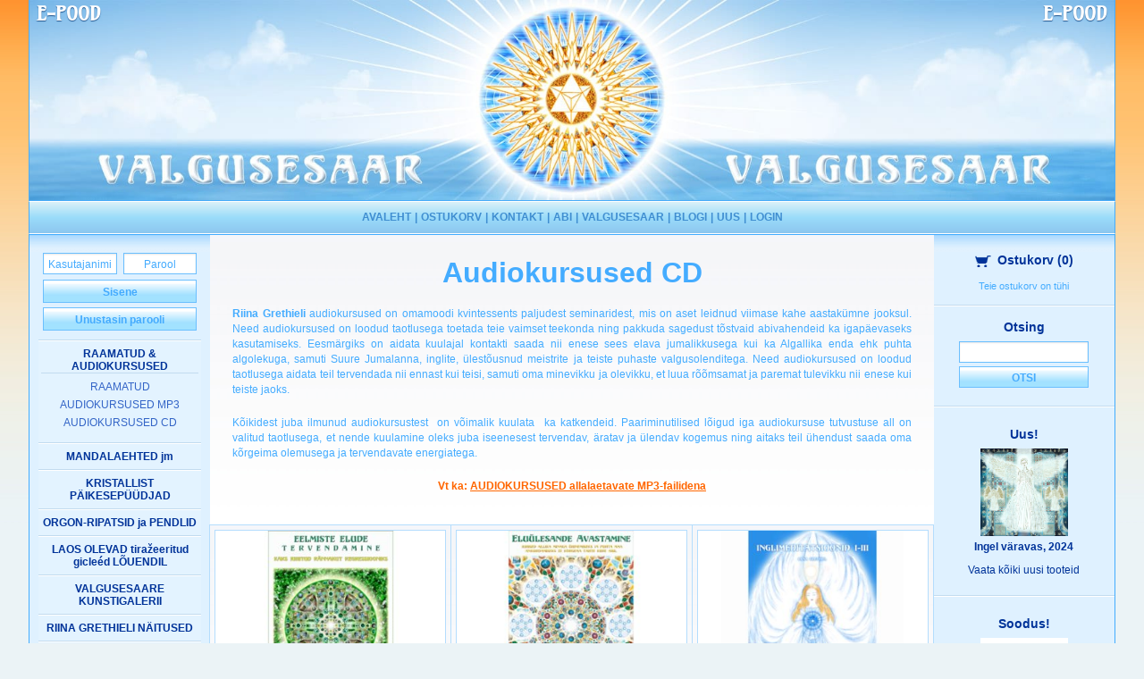

--- FILE ---
content_type: text/html; charset=UTF-8
request_url: https://www.valgusesaar.com/?id=24&prodID=3335
body_size: 6332
content:

<!DOCTYPE html>
<html class="no-js" lang="">
<head>
    <meta charset="utf-8">
    <meta http-equiv="X-UA-Compatible" content="IE=edge">
    <title>Valgusesaare e-pood</title>
    <meta name="description" content="">
    <meta name="viewport" content="width=device-width, initial-scale=1">
    <link rel="apple-touch-icon" href="/apple-touch-icon.png"><!-- Place favicon.ico in the root directory -->
    <link rel="stylesheet" href="/css/normalize.css" type="text/css">
    <link rel="stylesheet" href="/css/foundation.min.css" type="text/css">
    <link href="//fonts.googleapis.com/css?family=Amarante|Open+Sans:400italic,700italic,400,700" rel="stylesheet" type="text/css">
<link rel="stylesheet" href="/css/slick.css" type="text/css">
<link rel="stylesheet" href="/css/slick-theme.css" type="text/css">
    <link rel="stylesheet" href="/css/style.css?ver=2.2" type="text/css">
    <script src="/js/vendor/modernizr-2.8.3.min.js" type="text/javascript"></script>

    <style>
/*
.row {
border: 1px solid green;
}
.column {
border: 1px solid orange;
}
*/
</style>
    <script type="text/javascript" charset="UTF-8">
<!--
transport = new Array;
transport[7] = 0;
transport[9] = 0;
transport[2] = 0;
transport[10] = 0;
transport[8] = 0;
var msgAdd = "Lisame valitud toodet ostukorvi, palun oodake...";
var msgRemove = "Eemaldan valitud toodet ostukorvist, palun oodake...";
var msgDone = "Lisatud ostukorvi";
var msgError = "Tekkis viga, palun proovige hiljem uuesti. ";
var msgQuantity = "Valitud toodet on laos soovitust vähem. Ostukorvi lisatud maksimaalne võimalik kogus.";
-->
    </script>
    <script type="text/javascript" charset="UTF-8" src="https://www.valgusesaar.com/js.js?v=1"></script>
    <script type="text/javascript" charset="UTF-8" src="https://www.valgusesaar.com/jquery.js"></script>
    <script type="text/javascript" charset="UTF-8" src="https://www.valgusesaar.com/js/jquery-match-height-master/jquery.matchHeight.js"></script>
</head>

<body class="page-id-24 quest">
    <div id="header" class="est">
        <div class="header-image">
            <a href="/?id=26">
<h2 class="shoptitle pos-left">E-pood</h2>
<h2 class="shoptitle pos-right">E-pood</h2>
<h2 class="pagetitle pos-left">Valgusesaar</h2>
<h2 class="pagetitle pos-right">Valgusesaar</h2>
<h2 class="pagetitle mobile">Valgusesaare <span>e-pood</span></h2>
</a>
        </div>
        <nav class="top-bar" data-topbar role="navigation">
            <ul class="title-area">
                <li class="name">
                    <h2><a href="/?id=26">Valgusesaar</a></h2>
                   
                </li>
                <li class="toggle-topbar menu-icon"><a href="#"><span></span></a></li>

                


                <li class="reg-login"><a href="/?id=10" class="reg" style="display: none;">Registreeru</a><a href="/?id=109" class="login">Sisene</a></li>

            </ul>
            <section class="top-bar-section">
                <h3>Menüü</h3><!-- Right Nav Section -->
<ul class="right"><li><a href="./?id=26">AVALEHT</a></li><li><a href="./?id=7">OSTUKORV</a></li><li><a href="./?id=8">KONTAKT</a></li><li><a href="./?id=31">ABI</a></li><li><a href="./?id=34">VALGUSESAAR</a></li><li><a href="./?id=104">BLOGI</a></li><li><a href="./?id=79">UUS</a></li><li><a href="./?id=109">LOGIN</a></li></ul>
            </section>
        </nav>
    </div><!-- END #header -->







    <div id="container">







        <div class="row large-collapse">




            <!-- BEGIN column 1 -->
            <div class="column medium-3 medium-push-9 large-2 large-push-10 main-column" id="right">
<div class="side-cart">
<div class="mobile-search-and-cart">
    <a href="#" class="search">Otsing</a> | <a href="/?id=7" class="cart">Ostukorv (<span id="mobile-cart-count">0</span>)</a>
</div>
<div id="side-cart-inner"><p><a href="./?id=7"><img src="pix/cart-ico.png" width="25" height="13" alt="" />Ostukorv<span> (<span id="cart-count">0</span>)</span></a></p>
<div class="side-cart-more-space empty">
		<table width="100%" border="0" cellspacing="0" cellpadding="0" ><tr>
						<td colspan="2">Teie ostukorv on tühi</td>
					</tr></table></div></div><!-- END side-cart-inner --></div>

<div class="otsimine"><p>Otsing</p><form method="post" name="search" action="https://www.valgusesaar.com/?id=105"><input type="text" name="searchText" >
<button >Otsi</button></form></div>


<div class="mobile-products">
	<a href="#" class="mobile-products-link">
		Vaata tooteid <img src="/images/arrow-right-white.svg" alt="" />
		<span>Kristallid ja poolvääriskivid, ehted, käepaelad, raamatud, audiokursused, mandalad, kinkekaardid, kujud</span>
	</a>
</div>
<div class="new-and-sale">
<div class="row small-collapse medium-uncollapse">

<div class="column small-6 medium-12">
<div class="soodustabelparemal">
<div class="uustoode"><a href="./?id=79">Uus!</a></div>
<div class="soodustootepilt"><a href="./?id=24&amp;prodID=5830"><img src="https://www.valgusesaar.com/product_images/upenkq5g_md.jpg" width="98" height="98" alt="Ingel väravas, 2024" class="toode" /></a></div>
<h2 class="product-name"><a href="./?id=24&amp;prodID=5830">Ingel väravas, 2024</a></h2>
<h3><a href="./?id=24&amp;prodID=5830"><i>Riina Grethiel Leppoja</i></a></h3><div class="vaatakoiki"><a href="./?id=79">Vaata kõiki<span> uusi tooteid</span></a></div>
    </div><!-- END soodustabelparemal -->
</div><!-- END column -->
<div class="column small-6 medium-12">
<div class="soodustabelparemal">
<div class="soodustoode"><a href="./?id=86">Soodus!</a></div>
<div class="soodustootepilt"><a href="./?id=24&amp;prodID=385"><img src="https://www.valgusesaar.com/product_images/fx5fqxki_md.jpg" width="98" height="98" alt="Sodaliit (1tk)" class="toode" /></a></div>
<h2 class="product-name"><a href="./?id=24&amp;prodID=385">Sodaliit (1tk)</a></h2>
<h2 class="price">Hind:<br />ca 1,5 - 1,9 cm:<br /> <span class="vana">0.99 EUR </span>/<span class="red">0.64 EUR</span><br />ca 2 - 2,4 cm:<br /> <span class="vana">1.99 EUR </span>/<span class="red">1.29 EUR</span><br />ca 2,5 - 2,8 cm:<br /> <span class="vana">2.55 EUR </span>/<span class="red">1.66 EUR</span><br /></h2><div class="vaatakoiki"><a href="./?id=86">Vaata kõiki<span> soodushinnaga tooteid</span></a></div>
    </div><!-- END soodustabelparemal -->
</div><!-- END column -->


</div><!-- END row -->
</div><!-- END new-and-sale -->
<div class="facebook-page-box">
<div class="fb-page" data-href="https://www.facebook.com/Valgusesaar-130480990317275" data-small-header="false" data-adapt-container-width="true" data-hide-cover="false" data-show-facepile="true"><blockquote cite="https://www.facebook.com/Valgusesaar-130480990317275" class="fb-xfbml-parse-ignore"><a href="https://www.facebook.com/Valgusesaar-130480990317275">Cap&#039;n Valgusesaar</a></blockquote></div>
</div>
<div class="rightside-spacer"></div>
            </div>
            <!-- END column 1 -->



            <div class="column medium-3 medium-pull-3 large-2 large-pull-2 main-column" id="left">
<!--Left-->

<form method="post" name="loginForm" action="https://www.valgusesaar.com/" style="margin: 0;paddin: 0;">
<input type="hidden" name="id" value="24" />
<div class="userButtons">
	<div class="subButtons">
	<input style="margin-right: 5px;" name="clientLogin[User]" type="text" class="input" value="Kasutajanimi" onblur="if(this.value==''){this.value='Kasutajanimi';}" onfocus="if(this.value=='Kasutajanimi'){this.value='';}" />
	<input type="text" id="password_nahtav" style="text-align: center;" onfocus="this.style.display='none'; document.getElementById('password_peidus').style.display=''; document.getElementById('password_peidus').value=''; document.getElementById('password_peidus').focus()" value="Parool" class="input" name="clientLogin[Pwd_txt]" autocomplete="off"/>

<input type="password" id="password_peidus"style="text-align: center; display:none;"  onblur="if(this.value==''){this.style.display='none'; document.getElementById('password_nahtav').style.display='';}" value="" class="input" name="clientLogin[Pwd]" autocomplete="off"/>
	</div>
	<div class="clear"></div>
	<a href="#" onclick="document.forms['loginForm'].submit();">Sisene</a>
	<a href="./?id=29">Unustasin parooli</a>
	<input style="height: 0;width: 0;top: 0; right: 0;" type="submit" name="logi" value="Sisenen" />
</div>
</form><ul class="menu">
  <li><a href="./?id=24&amp;prodID=5779">RAAMATUD &amp; AUDIOKURSUSED</a><ul>
  <li><a href="./?id=24&amp;prodID=8">RAAMATUD</a></li>
  <li><a href="./?id=24&amp;prodID=2837">AUDIOKURSUSED MP3</a></li>
  <li><a href="./?id=24&amp;prodID=3335">AUDIOKURSUSED CD</a></li></ul></li>
  <li><a href="./?id=24&amp;prodID=5781">MANDALAEHTED jm</a></li>
  <li><a href="./?id=24&amp;prodID=3913">KRISTALLIST PÄIKESEPÜÜDJAD</a></li>
  <li><a href="./?id=24&amp;prodID=4428">ORGON-RIPATSID ja PENDLID</a></li>
  <li><a href="./?id=24&amp;prodID=5841">LAOS OLEVAD tiražeeritud gicleéd LÕUENDIL</a></li>
  <li><a href="./?id=24&amp;prodID=38">VALGUSESAARE KUNSTIGALERII</a></li>
  <li><a href="./?id=24&amp;prodID=5357">RIINA GRETHIELI NÄITUSED</a></li>
  <li><a href="./?id=24&amp;prodID=1181">KRISTALLIPUUD</a></li>
  <li><a href="./?id=24&amp;prodID=226">KUJUD, RITUAALKELLAD &amp; THANKAD</a></li>
  <li><a href="./?id=24&amp;prodID=2694">LIHVIMATA KRISTALLID</a></li>
  <li><a href="./?id=24&amp;prodID=5539">KRISTALLIST VÄEESEMED</a></li>
  <li><a href="./?id=24&amp;prodID=5783">KRISTALLID &amp; POOLVÄÄRISKIVID</a></li>
  <li><a href="./?id=24&amp;prodID=5790">ESOTEERIKATOOTED &amp; VÄEESEMED</a></li>
  <li><a href="./?id=24&amp;prodID=125">LIHVITUD KRISTALLID</a></li>
  <li><a href="./?id=24&amp;prodID=5458">MANDALATEGA FLIISPLEEDID</a></li>
  <li><a href="./?id=24&amp;prodID=1007">KINKEKAARDID</a></li>
  <li><a href="./?id=24&amp;prodID=502">Annetused Valgusesaarele</a></li>
</ul>
<!--EndLeft-->


</div><!-- END column 2 -->


            <div class="column medium-6 medium-pull-3 large-8 large-pull-2 main-column">
<!-- column 3 -->
                <div id="center">

<div class="laiTekst"><p align="center"><strong><font size="4">Audiokursused CD</font></strong></p><p align="justify"><b>Riina Grethieli</b> audiokursused on omamoodi kvintessents paljudest seminaridest, mis on aset leidnud viimase kahe aastakümne jooksul. Need audiokursused on loodud taotlusega toetada teie vaimset teekonda ning pakkuda sagedust tõstvaid abivahendeid ka igapäevaseks kasutamiseks. Eesmärgiks on aidata kuulajal kontakti saada nii enese sees elava jumalikkusega kui ka Algallika enda ehk puhta algolekuga, samuti Suure Jumalanna, inglite, ülestõusnud meistrite ja teiste puhaste valgusolenditega. Need audiokursused on loodud taotlusega aidata teil tervendada nii ennast kui teisi, samuti oma minevikku ja olevikku, et luua rõõmsamat ja paremat tulevikku nii enese kui teiste jaoks.</p><p align="justify">Kõikidest juba ilmunud audiokursustest&nbsp; on võimalik kuulata&nbsp; ka katkendeid. Paariminutilised lõigud iga audiokursuse tutvustuse all on valitud taotlusega, et nende kuulamine oleks juba iseenesest tervendav, äratav ja ülendav kogemus ning aitaks teil ühendust saada oma kõrgeima olemusega ja tervendavate energiatega.</p><p align="center"><font color="#ff6600"><strong>Vt ka:</strong> <a href="http://www.valgusesaar.com/?id=24&amp;prodID=2837"><font color="#ff6600"><strong>AUDIOKURSUSED allalaetavate MP3-failidena</strong></font></a></font></p></div><div class="sub-pic-wrapper"> <div class="row categories"></div></div>
				<form method="post" name="editCart" action="https://www.valgusesaar.com/">
				<input type="hidden" name="id" value="24" />
				<input type="hidden" name="prodID" value="3335" />
				<div class="row products" data-equalizer><div class="column medium-6 large-4 end">
		<div class="product" data-custom-equalizer>
			
			<a href="./?id=24&prodID=1808" class="product-image"><img src="https://www.valgusesaar.com/product_images/u2z84nj7_md.jpg"  alt="Eelmiste elude tervendamine (1 CD)" /></a>
			<div class="product-info">
			<h2><a href="./?id=24&prodID=1808">Eelmiste elude tervendamine (1 CD)</a></h2>
			<h3><a href="./?id=24&prodID=1808"><i>Riina Grethiel</i></a></h3><h2>Hind: 13.44 EUR </h2><div class="add-to-cart">
			<span><a href="#" onclick="return dec_x('1808');" onDblClick="dbl_click(this);">&mdash;</a></span>
			<input name="changeQuantity[1808]" type="text" value="1" id="ql1808" />
			<span><a href="#" onclick="return inc_x('1808');" onDblClick="dbl_click(this);">+</a></span>
			<br />
			<span id="add1808" class="pikem"><a href="#" onclick="return cartItem('https://www.valgusesaar.com/', 24, 1808, '', getElement('ql1808').value, 1);">Lisa ostukorvi</a></span></div></div></div></div><div class="column medium-6 large-4 end">
		<div class="product" data-custom-equalizer>
			
			<a href="./?id=24&prodID=1005" class="product-image"><img src="https://www.valgusesaar.com/product_images/1ajjolox_md.jpg"  alt="Eluülesande avastamine (2 CD)" /></a>
			<div class="product-info">
			<h2><a href="./?id=24&prodID=1005">Eluülesande avastamine (2 CD)</a></h2>
			<h3><a href="./?id=24&prodID=1005"><i>Riina Grethiel</i></a></h3><h2>Hind: 24.77 EUR </h2><div class="add-to-cart">
			<span><a href="#" onclick="return dec_x('1005');" onDblClick="dbl_click(this);">&mdash;</a></span>
			<input name="changeQuantity[1005]" type="text" value="1" id="ql1005" />
			<span><a href="#" onclick="return inc_x('1005');" onDblClick="dbl_click(this);">+</a></span>
			<br />
			<span id="add1005" class="pikem"><a href="#" onclick="return cartItem('https://www.valgusesaar.com/', 24, 1005, '', getElement('ql1005').value, 1);">Lisa ostukorvi</a></span></div></div></div></div><div class="column medium-6 large-4 end">
		<div class="product" data-custom-equalizer>
			
			<a href="./?id=24&prodID=422" class="product-image"><img src="https://www.valgusesaar.com/product_images/f9mh7o8o_md.jpg"  alt="Inglimeditatsioonid I-III (3 CD)" /></a>
			<div class="product-info">
			<h2><a href="./?id=24&prodID=422">Inglimeditatsioonid I-III (3 CD)</a></h2>
			<h3><a href="./?id=24&prodID=422"><i>Riina Grethiel</i></a></h3><h2>Hind: 27.33 EUR </h2><div class="add-to-cart">
			<span><a href="#" onclick="return dec_x('422');" onDblClick="dbl_click(this);">&mdash;</a></span>
			<input name="changeQuantity[422]" type="text" value="1" id="ql422" />
			<span><a href="#" onclick="return inc_x('422');" onDblClick="dbl_click(this);">+</a></span>
			<br />
			<span id="add422" class="pikem"><a href="#" onclick="return cartItem('https://www.valgusesaar.com/', 24, 422, '', getElement('ql422').value, 1);">Lisa ostukorvi</a></span></div></div></div></div><div class="column medium-6 large-4 end">
		<div class="product" data-custom-equalizer>
			
			<a href="./?id=24&prodID=1259" class="product-image"><img src="https://www.valgusesaar.com/product_images/34409aod_md.jpg"  alt="Kanaldamise CD (1 CD)" /></a>
			<div class="product-info">
			<h2><a href="./?id=24&prodID=1259">Kanaldamise CD (1 CD)</a></h2>
			<h3><a href="./?id=24&prodID=1259"><i>Riina Grethiel</i></a></h3><h2>Hind: 9.99 EUR </h2><div class="add-to-cart">
			<span><a href="#" onclick="return dec_x('1259');" onDblClick="dbl_click(this);">&mdash;</a></span>
			<input name="changeQuantity[1259]" type="text" value="1" id="ql1259" />
			<span><a href="#" onclick="return inc_x('1259');" onDblClick="dbl_click(this);">+</a></span>
			<br />
			<span id="add1259" class="pikem"><a href="#" onclick="return cartItem('https://www.valgusesaar.com/', 24, 1259, '', getElement('ql1259').value, 1);">Lisa ostukorvi</a></span></div></div></div></div><div class="column medium-6 large-4 end">
		<div class="product" data-custom-equalizer>
			
			<a href="./?id=24&prodID=268" class="product-image"><img src="https://www.valgusesaar.com/product_images/msxd67x7_md.jpg"  alt="Karma vabastamine (2 CD)" /></a>
			<div class="product-info">
			<h2><a href="./?id=24&prodID=268">Karma vabastamine (2 CD)</a></h2>
			<h3><a href="./?id=24&prodID=268"><i>Riina Grethiel</i></a></h3><h2>Hind: 25.50 EUR </h2><div class="add-to-cart">
			<span><a href="#" onclick="return dec_x('268');" onDblClick="dbl_click(this);">&mdash;</a></span>
			<input name="changeQuantity[268]" type="text" value="1" id="ql268" />
			<span><a href="#" onclick="return inc_x('268');" onDblClick="dbl_click(this);">+</a></span>
			<br />
			<span id="add268" class="pikem"><a href="#" onclick="return cartItem('https://www.valgusesaar.com/', 24, 268, '', getElement('ql268').value, 1);">Lisa ostukorvi</a></span></div></div></div></div><div class="column medium-6 large-4 end">
		<div class="product" data-custom-equalizer>
			
			<a href="./?id=24&prodID=838" class="product-image"><img src="https://www.valgusesaar.com/product_images/amcqyxt1_md.jpg"  alt="Labürindipühitsus ehk teekond südame pühasse ruumi ja valguskeha aktiveerimine (3 CD)" /></a>
			<div class="product-info">
			<h2><a href="./?id=24&prodID=838">Labürindipühitsus ehk teekond südame pühasse ruumi ja valguskeha aktiveerimine (3 CD)</a></h2>
			<h3><a href="./?id=24&prodID=838"><i>Riina Grethiel</i></a></h3><h2>Hind: 29.99 EUR </h2><div class="add-to-cart">
			<span><a href="#" onclick="return dec_x('838');" onDblClick="dbl_click(this);">&mdash;</a></span>
			<input name="changeQuantity[838]" type="text" value="1" id="ql838" />
			<span><a href="#" onclick="return inc_x('838');" onDblClick="dbl_click(this);">+</a></span>
			<br />
			<span id="add838" class="pikem"><a href="#" onclick="return cartItem('https://www.valgusesaar.com/', 24, 838, '', getElement('ql838').value, 1);">Lisa ostukorvi</a></span></div></div></div></div><div class="column medium-6 large-4 end">
		<div class="product" data-custom-equalizer>
			
			<a href="./?id=24&prodID=562" class="product-image"><img src="https://www.valgusesaar.com/product_images/t60cysc5_md.jpg"  alt="Reikimeditatsioonid I-II (2 CD)" /></a>
			<div class="product-info">
			<h2><a href="./?id=24&prodID=562">Reikimeditatsioonid I-II (2 CD)</a></h2>
			<h3><a href="./?id=24&prodID=562"><i>Riina Grethiel</i></a></h3><h2>Hind: 21.99 EUR </h2><div class="add-to-cart">
			<span><a href="#" onclick="return dec_x('562');" onDblClick="dbl_click(this);">&mdash;</a></span>
			<input name="changeQuantity[562]" type="text" value="1" id="ql562" />
			<span><a href="#" onclick="return inc_x('562');" onDblClick="dbl_click(this);">+</a></span>
			<br />
			<span id="add562" class="pikem"><a href="#" onclick="return cartItem('https://www.valgusesaar.com/', 24, 562, '', getElement('ql562').value, 1);">Lisa ostukorvi</a></span></div></div></div></div><div class="column medium-6 large-4 end">
		<div class="product" data-custom-equalizer>
			
			<a href="./?id=24&prodID=2950" class="product-image"><img src="https://www.valgusesaar.com/product_images/pg8wjorq_md.jpg"  alt="Sise-Maa ja Lemuuria tervendus (3 CD)" /></a>
			<div class="product-info">
			<h2><a href="./?id=24&prodID=2950">Sise-Maa ja Lemuuria tervendus (3 CD)</a></h2>
			<h3><a href="./?id=24&prodID=2950"><i>Riina Grethiel</i></a></h3><h2>Hind: 25.55 EUR </h2><div class="add-to-cart">
			<span><a href="#" onclick="return dec_x('2950');" onDblClick="dbl_click(this);">&mdash;</a></span>
			<input name="changeQuantity[2950]" type="text" value="1" id="ql2950" />
			<span><a href="#" onclick="return inc_x('2950');" onDblClick="dbl_click(this);">+</a></span>
			<br />
			<span id="add2950" class="pikem"><a href="#" onclick="return cartItem('https://www.valgusesaar.com/', 24, 2950, '', getElement('ql2950').value, 1);">Lisa ostukorvi</a></span></div></div></div></div><div class="column medium-6 large-4 end">
		<div class="product" data-custom-equalizer>
			
			<a href="./?id=24&prodID=1959" class="product-image"><img src="https://www.valgusesaar.com/product_images/6ax4ozpn_md.jpg"  alt="Suure Jumalanna tervendus (1 CD)" /></a>
			<div class="product-info">
			<h2><a href="./?id=24&prodID=1959">Suure Jumalanna tervendus (1 CD)</a></h2>
			<h3><a href="./?id=24&prodID=1959"><i>Riina Grethiel</i></a></h3><h2>Hind: 13.44 EUR </h2><div class="add-to-cart">
			<span><a href="#" onclick="return dec_x('1959');" onDblClick="dbl_click(this);">&mdash;</a></span>
			<input name="changeQuantity[1959]" type="text" value="1" id="ql1959" />
			<span><a href="#" onclick="return inc_x('1959');" onDblClick="dbl_click(this);">+</a></span>
			<br />
			<span id="add1959" class="pikem"><a href="#" onclick="return cartItem('https://www.valgusesaar.com/', 24, 1959, '', getElement('ql1959').value, 1);">Lisa ostukorvi</a></span></div></div></div></div><div class="column medium-6 large-4 end">
		<div class="product" data-custom-equalizer>
			
			<a href="./?id=24&prodID=4512" class="product-image"><img src="https://www.valgusesaar.com/product_images/6hq896nm_md.jpg"  alt="Ürgilma meditatsioonid (2 CD)" /></a>
			<div class="product-info">
			<h2><a href="./?id=24&prodID=4512">Ürgilma meditatsioonid (2 CD)</a></h2>
			<h3><a href="./?id=24&prodID=4512"><i>Riina Grethiel</i></a></h3><h2>Hind: 24.77 EUR </h2><div class="add-to-cart">
			<span><a href="#" onclick="return dec_x('4512');" onDblClick="dbl_click(this);">&mdash;</a></span>
			<input name="changeQuantity[4512]" type="text" value="1" id="ql4512" />
			<span><a href="#" onclick="return inc_x('4512');" onDblClick="dbl_click(this);">+</a></span>
			<br />
			<span id="add4512" class="pikem"><a href="#" onclick="return cartItem('https://www.valgusesaar.com/', 24, 4512, '', getElement('ql4512').value, 1);">Lisa ostukorvi</a></span></div></div></div></div></div></form>

            </div><!-- END column 3 -->
        </div><!-- END row -->
    </div><!-- END container -->


<!--Footer-->
<div id="footer" class="est">
        <div class="row">
            <div class="column medium-3 large-2">
                <div class="visa"><img src="/images/visa.png" border="0" alt="visa"></div>
            </div>

            <div class="column medium-6 large-8">
<ul class="right"><li><a href="./?id=26">AVALEHT</a></li><li><a href="./?id=7">OSTUKORV</a></li><li><a href="./?id=8">KONTAKT</a></li><li><a href="./?id=31">ABI</a></li><li><a href="./?id=34">VALGUSESAAR</a></li><li><a href="./?id=104">BLOGI</a></li><li><a href="./?id=79">UUS</a></li><li><a href="./?id=109">LOGIN</a></li></ul>
            </div>

            <div class="column medium-3 large-2">
                <div id="copyright" style="color:white;">
                    &copy; 2026 Valgusesaare e-pood
                </div>
            </div>
        </div><a href="http://www.1kdigital.com/" id="digital" target="_blank"></a>
</div>
<!--EndFooter-->

<div id="infoStr">
Tekst www.valgusesaar.comArray
(
    [0] => Array
        (
            [lng_id] => 0
            [lng_ord] => 0
            [short_name] => GLOB
            [lng_name] => Globaalne
        )

    [1] => Array
        (
            [lng_id] => 1
            [lng_ord] => 0
            [short_name] => EST
            [lng_name] => Eesti
        )

    [2] => Array
        (
            [lng_id] => 2
            [lng_ord] => 0
            [short_name] => ENG
            [lng_name] => Inglise
        )

)

</div>

<script src="/js/foundation.min.js" type="text/javascript"></script>
<script type="text/javascript">
    $(document).foundation();


$(".search").click(function () {
if ($(".otsimine").hasClass("show")) {
$(".otsimine").removeClass("show");
} else {
$(".otsimine").addClass("show");
}
return false;
});


$(".mobile-products-link").click(function () {
if ($("#container").hasClass("show-products")) {
$("#container").removeClass("show-products");
} else {
$("#container").addClass("show-products");
}
return false;
});

var music = {};

$(function() {
    $(".main-column").matchHeight();
	
	playAudio = function(elem) {
		if(music[elem] === undefined)
		{
			music[elem] = document.getElementById(elem);
		}
		if (music[elem].paused) {
			music[elem].play();
			$("#"+elem+"-player button").addClass("pause");
			$("#"+elem+"-player button").removeClass("play");
		} else { 
			music[elem].pause();
			$("#"+elem+"-player button").addClass("play");
			$("#"+elem+"-player button").removeClass("pause");
		}

		return false;
	}
 
	function calculateProdHeights()
	{
		maxboxheight = 0;
		currentoff = 0;
		i = 0;
		obj = [];
		$("[data-custom-equalizer]").not("[data-custom-equalized]").each(function(){
			newoff = $(this).offset().top;
			if(newoff == currentoff || currentoff == 0)
			{
				currentoff = newoff;
				if($(this).height() > maxboxheight){
					maxboxheight = $(this).height();
				}
				obj[i] = $(this);
				i++;
			}else{
				$.each(obj, function( index, value ) {
					$(this).height(maxboxheight);
					$(this).attr("data-custom-equalized", 12);
				});

				if ($("[data-custom-equalizer]").not("[data-custom-equalized]").length){
					calculateProdHeights();
				}
				return false;
			}
			
			/*last row */
			$.each(obj, function( index, value ) {

				$(this).height(maxboxheight);
				$(this).attr("data-custom-equalized", 12);
			});
		});
	}
	$( window ).resize(function() {
		$("[data-custom-equalizer]").removeAttr("data-custom-equalized").css("height", "auto");
		calculateProdHeights();
	});
	calculateProdHeights();
	
});


</script>
<script type="text/javascript" src="/js/vendor/retina.min.js"></script>
<script type="text/javascript" src="/js/slick.min.js"></script>
<script src="/js/foundation/foundation.equalizer.js"></script>

<script>
$(document).ready(function(){
  $(".banner-container").slick({
    adaptiveHeight: true,
    autoplay: true,
    autoplaySpeed: 5000,
    dots: true,
    arrows: false
  });
});
</script>
<div id="fb-root"></div>
<script>(function(d, s, id) {
  var js, fjs = d.getElementsByTagName(s)[0];
  if (d.getElementById(id)) return;
  js = d.createElement(s); js.id = id;
  js.src = "//connect.facebook.net/et_EE/sdk.js#xfbml=1&version=v2.8&appId=551551088198788";
  fjs.parentNode.insertBefore(js, fjs);
}(document, "script", "facebook-jssdk"));</script>
<script>
  (function(i,s,o,g,r,a,m){i["GoogleAnalyticsObject"]=r;i[r]=i[r]||function(){
  (i[r].q=i[r].q||[]).push(arguments)},i[r].l=1*new Date();a=s.createElement(o),
  m=s.getElementsByTagName(o)[0];a.async=1;a.src=g;m.parentNode.insertBefore(a,m)
  })(window,document,"script","//www.google-analytics.com/analytics.js","ga");

  ga("create", "UA-49546996-1", "valgusesaar.com");
  ga("send", "pageview");

</script>

</body>
</html>

--- FILE ---
content_type: text/css
request_url: https://www.valgusesaar.com/css/style.css?ver=2.2
body_size: 11929
content:
/*! HTML5 Boilerplate v5.0.0 | MIT License | http://h5bp.com/ */

/*
 * What follows is the result of much research on cross-browser styling.
 * Credit left inline and big thanks to Nicolas Gallagher, Jonathan Neal,
 * Kroc Camen, and the H5BP dev community and team.
 */

/* ==========================================================================
   Base styles: opinionated defaults
   ========================================================================== */

html { color: #222;font-size: 1em; line-height: 1.4; }
::-moz-selection { background: #b3d4fc;text-shadow: none; }
hr { display: block; height: 1px;border: 0;border-top: 1px solid #ccc;margin: 1em 0; padding: 0; }
audio,canvas,iframe,img,svg,video { vertical-align: middle; }
fieldset { border: 0;margin: 0;padding: 0; }
textarea { resize: vertical; }
.browserupgrade { margin: 0.2em 0;background: #ccc;color: #000;padding: 0.2em 0; }
.txt-uppercase{text-transform: uppercase;}

/* ==========================================================================
   Valgusesaar
   ========================================================================== */

body { font-family:"Open Sans",Arial,sans-serif; background-color:#fff; }

#header { position:relative; z-index:100; margin:auto; }
#header h2 { position:absolute; bottom:.5rem; width:100%; text-align:center; font-family:Amarante,serif; text-transform:uppercase; color:#fff; font-size:1.8rem; }
#header .top-bar { position:fixed; top:0; left:0; right:0; background: #8dc6ef;  background: -webkit-linear-gradient(#dbf1f8, #9adcfa, #8dc6ef);  background: -o-linear-gradient(#dbf1f8, #9adcfa, #8dc6ef);  background: -moz-linear-gradient(#dbf1f8, #9adcfa, #8dc6ef);  background: linear-gradient(#dbf1f8, #9adcfa, #8dc6ef);}
#header .top-bar ul.title-area .name h2 a { display:none; }
#header .top-bar ul li.languages { position:absolute; top:8px; left:10px; }
#header .top-bar ul li.languages a { color:#cee0ed; text-transform:uppercase; font-size:.875rem; display:inline-block; margin-left:10px; font-weight:bold; }
#header .top-bar ul li.languages a.active { color:#fff; display:none; }
#header .top-bar ul li.reg-login { position:absolute; top:8px; left:20%; color:#fff; right:20%; overflow:hidden; white-space:nowrap; display:block; }
.logged-in #header .top-bar ul li.reg-login { display:none; }
.logged-in #header .top-bar ul li.reg-login.mobile { display:block; }
#header .top-bar ul li.reg-login a { color:#fff; text-transform:uppercase; font-size:.875rem; }
#header .top-bar ul li.reg-login a.login::before { display:inline-block; /*content:"|"; padding:0 .3rem;*/ }
#header .top-bar section.top-bar-section h3 { display:none; }

#header .header-image h2 { text-shadow:0 1px 1px #235891; }
#header .header-image h2 span { color:#f6f2af; }

.top-bar.expanded .toggle-topbar a { color:#fff; }
.top-bar.expanded .title-area { background:#80b8e3 url(../images/topbar-bg.gif) repeat-x; }
.top-bar-section ul li { background:transparent; }
.top-bar.expanded .toggle-topbar a span::after { box-shadow: 0 0 0 1px #fff,0 7px 0 1px #fff,0 14px 0 1px #fff; }
.top-bar-section ul li:hover:not(.has-form)>a { background:transparent; }

#container { z-index:50; position:relative; margin:0 auto 2rem; overflow:hidden; }
#container .column { min-height:100px; }
#container .mobile-search-and-cart { background:#65a9d6 url(../images/mobile-search-and-cart-bg.gif) repeat-x; background-size:auto 100%; color:#fff; text-align:center; font-size:1.1rem; }
#container .mobile-search-and-cart a, #container .mobile-search-and-cart a:link, #container .mobile-search-and-cart a:visited, #container .mobile-search-and-cart a:active { color:#fff; margin:0 1rem; display:inline-block; position:relative; padding-left:30px; }
#container .mobile-search-and-cart a::before { display:block; top:3px; left:0; width:25px; height:25px; content:" "; background-size:25px 25px; margin-right:5px; position:absolute; }
#container .mobile-search-and-cart a.search::before { background-image:url(../images/ico-search.svg); }
#container .mobile-search-and-cart a.cart {  }
#container .mobile-search-and-cart a.cart::before { background-image:url(../images/ico-cart.svg); }
#container .mobile-products { background:#ee7130 url(../images/mobile-products-bg.gif) repeat-x; background-size:auto 100%; color:#fff; text-transform:uppercase; }
#container .mobile-products a, #container .mobile-products a:link, #container .mobile-products a:visited, #container .mobile-products a:active { color:#fff; text-decoration:none; }
#container .mobile-products a { position:relative; font-size:1.5rem; font-weight:bold; padding:1rem 0 1rem 77px; display:block; }
#container .mobile-products a::before { content:" "; display:block; width:70px; height:70px; position:absolute; top:.8rem; left:0; background-image:url(../images/ico-products.svg); background-size:100% 100%; }
#container .mobile-products a img { margin-bottom:4px; }
#container .mobile-products a span { font-weight:normal; font-size:.75rem; display:inline-block; line-height:1.6; text-transform:none; margin-top:5px; }
#container #side-cart-inner { display:none; }
#container .otsimine { display:none; }
#container .otsimine p { display:none; }
#container .otsimine.show { display:block; }
#container .row { max-width:none; }

#footer { position:relative; z-index:10; position:relative; min-height: 30px; font-size:11px; line-height:14px; font-weight:bold; overflow:hidden; color:#408ED1; border-top:1px solid #45abff; border-bottom:1px solid #45abff; box-shadow:inset 0 1px 0 #fff;  background: #8dc6ef;  background: -webkit-linear-gradient(#dbf1f8, #9adcfa, #8dc6ef);  background: -o-linear-gradient(#dbf1f8, #9adcfa, #8dc6ef);  background: -moz-linear-gradient(#dbf1f8, #9adcfa, #8dc6ef);  background: linear-gradient(#dbf1f8, #9adcfa, #8dc6ef);}
#footer ul.right li { display:inline-block; margin:0 4px; }
#footer ul.right li a { font-size:10px; }
#footer img { /*margin-right:12px;*/ }
#footer .column { min-height:0; }

input[type="text"], input[type="password"], input[type="date"], input[type="datetime"], input[type="datetime-local"], input[type="month"], input[type="week"], input[type="email"], input[type="number"], input[type="search"], input[type="tel"], input[type="time"], input[type="url"], input[type="color"], textarea { color:#44abfe; font-weight:normal; }

table { background:none; }
table thead { background:none; }
table thead tr th, table thead tr td { color:inherit; font-size:inherit; text-align:inherit; }
table tr th, table tr td { color:inherit; font-size:inherit; text-align:inherit;  }
table tr.even, table tr.alt, table tr:nth-of-type(even) { background:transparent; }
table tfoot { background:transparent; }
table tfoot tr th, table tfoot tr td { color:inherit; font-size:inherit; text-align:inherit; }

#left ul.menu { font-size:.875rem; }

#right { 	color: #003399;	background: #dff1ff;	font-size:11px;	line-height:30px;	font-weight:normal;	vertical-align: top; overflow:hidden; }
#right a:link, #right a:visited, #right a:active {	color: #003399;	text-decoration: none;}
#right ul {	border-right: 1px solid #42aeff;	background-color: #e3f3ff; }
#right a:hover {	color: #748fc9;	text-decoration: underline; }
#right_top {	background: url("../images/right_top.jpg") no-repeat left top;}
#right_bottom {	background: url("../images/right_bottom.jpg") no-repeat left bottom; }

#right .rightside-spacer { height:50px; }

/* PICTURES */
.sub-pic-wrapper {overflow:visible; margin:0 0 15px;}
.sub-pic {opacity:1; position:relative; display:block; width:33%; margin:0 /*11px*/; -webkit-transition:0.3s ease-out; -moz-transition:0.3s ease-out; transition:0.3s ease-out; float:left; }
.sub-pic:hover {opacity: 0.7; -webkit-transition: 0.3s ease-out; -moz-transition: 0.3s ease-out; transition: 0.3s ease-out;}
.sub-pic-wrapper a{text-decoration: none;}
.sub-text {text-decoration: none; color: #44acff; font-size: 12px; text-align: center; display: block; font-weight: bold; margin: 5px 0;}
.sub-pic-img {position: relative; display: block; padding: 5px; border: 1px solid #8dcef8; height:126px; width:126px; cursor:pointer; background:#fff;}
.sub-pic-img img {margin: 0px !Important; width:100%;}
.sub-msg {background: red; color: #ffffff; font-size: 11px; text-align: center; padding: 3px 10px; position: absolute; display: inline-block; top: 5px; right: 5px; font-weight: bold;}
.corner-top-left {width: 6px; height: 6px; background: url("../images/corner-top-left.png") no-repeat 0 0; position: absolute; top: -1px; left: -1px; z-index: 100;}
.corner-top-right {width: 6px; height: 6px; background: url("../images/corner-top-right.png") no-repeat 0 0; position: absolute; top: -1px; right: -1px; z-index: 100;}
.corner-bot-left {width: 6px; height: 6px; background: url("../images/corner-bot-left.png") no-repeat 0 0; position: absolute; bottom: -1px; left: -1px; z-index: 100;}
.corner-bot-right {width: 6px; height: 6px; background: url("../images/corner-bot-right.png") no-repeat 0 0; position: absolute; bottom: -1px; right: -1px; z-index: 100;}
/* CART */
.side-cart {padding:0; /*margin-top:15px;*/ position:relative; text-align:center; }
.side-cart #side-cart-inner { margin:15px 0 5px; padding:0 10px; }
.side-cart p { color: #003399; font-size: 14px; font-weight: bold; margin: -5px 0 10px; padding: 0;}
.side-cart table a {text-decoration: none; color: #44acff !important;}
.side-cart .side-cart-more-space { border-top: 1px solid #44acff; border-bottom: 1px solid #44acff; }
.side-cart table {border:none; margin: 10px 0; color: #44acff; background:transparent; }
.side-cart table td {vertical-align: top; line-height: 1.4em; padding: 3px 0; text-align: left; color:#44acff; font-size:11px; }
.side-cart table td:last-child {font-weight: bold; width: 70px; text-align: right;}
.side-cart table td[colspan="2"]{text-align: center;}
.side-cart .empty {border-top: none; border-bottom: none;padding: 0;}
.side-cart .empty td:last-child {font-weight: normal;}
.side-cart .total {padding: 10px 0; font-size:11px;}
.side-cart .total div {line-height: 1.5em; text-align: center;}
.side-cart .total div strong {font-size: 10px;}
.side-cart  .sub-button  { background: url("../images/nupp.gif") repeat-x scroll left bottom #FFFFFF; border: 1px solid #6BBFFE; color: #44ABFE !important; /*font: bold 10px/10px /*Verdana, Arial, sans-serif*/;*/ padding: 3px 5px 2px; position: relative; text-decoration: none; top: -10px; width: 122px; margin: 10px 0 0; display:inline-block; height:20px; line-height:1.6; font-weight:bold; }
.side-cart .sub-button:hover  {text-decoration:none!important;}
.otsimine { padding:20px 0;}



#left { font-weight:bold;	font-size:11px;	background: #dff1ff;	color: #003399; }
#left a:link, #left a:visited, #left a:active { color: #003399; text-decoration: none; }
#left a:hover { color: #748fc9; text-decoration: underline;}
#left ul {	background-color: #e3f3ff;}
#left input {	text-align: center;	height: 19px;	font-size: 10px;	line-height: 100%; margin: 0;	float: left;	color:#44abfe;	font-weight:normal; }
#left input#password_nahtav, #left input#password_peidus { float:right; }
#left label {	font-weight: normal;	font-size: 9px;	float: left;	margin: 0;	text-align: left; }
#left .userButtons {	margin-bottom: 10px;	text-align: center;}
#left .userButtons .subButtons {	width: auto;	padding: 0;	margin: 0 15px;}
#left .userButtons .clear {	padding: 3px 0; }
#left .userButtons a { 	border: 1px solid #6bbffe;	background: url("../images/nupp.gif") repeat-x top left;	color: #44abfe !important; 	font-weight:bold;	font-size:10px;	text-decoration: none;	vertical-align: middle;	padding: 3px 0 2px 0;	clear: both;	display: block;	width: auto;	text-align: center;	margin: 0 15px 5px; }
#left .userButtons a:hover { 	border: 1px solid #44abfe; 	background: url("../images/nupp_f2.gif") repeat-x top left; color: #fff !important;	text-decoration: none; }
#left .userButtons input[type="submit"] {	display:none; }
#left ul, #right ul { margin: 0 /*10px*/;	border-bottom: 1px solid #fff;	border-top: 1px solid #C2DBEF;border-left: none; 	border-right: none;	font-size:.75rem; }
#left ul li, #right ul li {	border-bottom: 1px solid #C2DBEF;	border-top: 1px solid #fff;	padding: 7px 0;}
#left ul ul {	margin: 0;	padding: 5px 0;	border-bottom: 0;}
#left ul ul li { 	border: 0;	line-height: 12px;	padding: 4px;}
#left ul ul li a {	color: #3465c7 !important;	font-weight: normal !important;}


/* ==========================================================================
   MAIN.CSS
   ========================================================================== */



#center { position:relative; padding:25px 0 0 0; }
#center table { border:none; }
#center td { text-align: center; padding: 0 4px 4px 4px; }
.keskmine {	background: url("../images/bg2.jpg") repeat-x top left; }
#center table {	width: 100%;}
.keskmine font { line-height: 145%; }
#center img {	margin: 5px; }
.red { color: #ff0000; }
.vana {	text-decoration: line-through;}
.joon td {	width: 100%;	border-bottom: 1px solid #b3ddff;	float:left; }
.joon .checkout tr:first-child td{width: 100%; border-top: 1px solid #b3ddff;	float:left; }
.tellimused .joon td { width:40%; }
.suurem p {	padding: 0;	/*text-align: justify;*/ }
.suurem {	width: 100%;}
.checkout { margin-top:5px; }

.suurem td {
	width: 100%;
}

.keskel {
	text-align: center;
	/*width: 100%;*/
	padding: 0;
}

#center a {
	text-decoration: none;
	color: inherit;
	font-weight: bold;
	/*line-height: 200%;*/
}

#center a:hover {
	color: #748fc9;
	text-decoration: none;
}

#center span a {
	border: 1px solid #6bbffe;
	background: url("../images/nupp.gif") repeat-x top left;
	color: #44abfe;
	font-weight:bold;
	font-size:10px;
	line-height:10px;
	text-decoration: none;
	padding: 5px 4px 4px 4px;
}

.suurem span a {
	padding: 5px 4px 4px 4px /*!important*/;
}

.uudised p {

	line-height: 200% !important;
}

#center span a:hover {
	border: 1px solid #44abfe;
	background: url("../images/nupp_f2.gif") repeat-x top left;
	color: #fff;
	text-decoration: none;
}

#center span {
	vertical-align: top;
}

#center input, .suurem input {
	margin-top: -4px;
}
.deliveryInfo textarea {
	margin-top: -4px;
	height: 30px;
	width: 40%;
	text-align: left;
	/*padding-left: 1px;*/
	float: left;
	font-size:11px;
	line-height:11px;
	margin-left: 8px;
	resize: none;
}
#userSettings { margin-top:15px; }

#userSettings textarea {
	margin-top: -4px;
	height: 30px;
	width: 40%;
	text-align: left;
	/*padding-left: 1px;*/
	float: left;
	font-size:11px;
	line-height:11px;
	margin-left: 8px;
	resize: none;
	margin-bottom: 15px;
}

#center .noborder {
	border: none;
	margin: 0;
	padding: 0;
}


/*--------UUS vĆ¤rk--------*/

.products {
	/*border: 1px solid #b4ddfd;*/
	/*border-bottom: none;*/
	/*border-collapse:collapse;*/
	/* margin: -15px 0 0 0; */
}

.suurem a.toode { display:inline-block; border:1px solid #b4ddfd; margin-bottom:10px; }
.products .column { padding-left:0; padding-right:0; }
.products .product { text-align: center; background: url(../images/bg2.jpg) repeat-x; }
.products .product .product-image { border:1px solid #b4ddfd; margin:5px; background:#fff; min-height:100px; }
.products .product .product-image img { margin:0 !important; }
.products .product .product-info { padding:10px;   /*height:200px !important;*/ }
.products .product .product-info select { margin-top:2px; }
.products .product .product-info h2:first-child { margin-bottom:9px; }
.products .product .product-info > h3 { margin-top:-2px; }
/*.products .product .product-info h2:first-child a { font-size:14px !important; }*/
#center .products .column { }
#center .row.products { margin-left:0; margin-right:0; }
#center .tooted .toode img { margin:0; }
.products select, .suurem select { width: 90%;	text-align: center; }
.products input {	margin-top: -4px !important; }
.add-to-cart input{ margin-top: 0 !important; }
/*.tooted*/ input[type="text"], input[type="password"] {  width:40px; display:inline-block; margin-bottom:5px; padding:2px 0 2px; height:21px; font-size:11px; line-height:11px; }
.product { border:1px solid #b4ddfd; overflow:hidden; margin:-1px 0 0 -1px; }
.product > a { display:block; }

.row.categories > .column { padding-left:3px; padding-right:3px; }
.category { display:block; position:relative; text-align:center; margin-bottom:5px; width:100%; }
.category .category-image { position:relative; display:block; margin:auto; border: 1px solid #8dcef8; border-radius:6px; overflow:hidden; background-color:#fff; }
.category .category-image img { border:5px solid #fff; margin:0 !important; width:100%; height:100%; min-height:90px; /*max-height:178px;*/ }
.category .category-name { display:block; width:auto; height:45px; text-align:center; margin:3px 3px 0;  }
.page-id-26 .category .category-name, .page-id-4 .category .category-name { color:#003399; }
.page-id-26 .category:hover .category-name, .page-id-4 .category:hover .category-name { color:#748fc9; }

.pikem { text-align: center; }

.pikem a {
	width: 95px;
	height: 20px;
	display: block;
	text-align: center;
	margin: auto;
}

.suurem select {
    width: 175px;
    text-align: center;
}

.veelPikem {
	clear: both;
	/*float: left;*/
	display:block;
	margin-left:13px;
}

.veelPikem a {
	width:40%;
	clear: both;
	display: block;
	text-align: center;
	margin: 0 8px 0 40%;

	padding:3px 10px !important;
	background: #ff0000;
}

.laiTekst {
	padding: 0;
}

.laiTekst a {
	color: inherit;
	text-decoration: underline !important;
	font-weight: normal !important;
}

.error {
	border-left: 1px solid #42ACFF;
	border-right: 1px solid #42ACFF;
	border-bottom: 1px solid #42ACFF;
	padding: 2px;
	background: #fff;
	text-align: center;
}

.parooliMuutmine {
	display: block;
	float: none;
	/*font-weight: bold;*/
	text-align: center;
	padding: 10px 0 5px 0;
	clear: both !important;
}

#tagasiside {
	text-align: center !important;
	padding: 0 0 20px 0;
	width: 100%;
  max-width:320px;
	margin: 0 auto;
}

#tagasiside input, #tagasiside textarea {
	 clear: both;
	 display: block;
   width: 100%;
   max-width:320px;
	 margin: 0;
}

#tagasiside textarea {
	height: 150px;
	margin: 0 0 20px 0;

}

#tagasiside label {
	 text-align: center;
	 padding: 15px 0 5px 0;
	 margin: auto;
	 width: 100%;
	 font-weight: bold;
}

#tagasiside .button {
 	background: url('../images/nupp.gif') repeat-x left top;
	border: none;
	padding: 4px 0 2px 0;
	margin: 0 0 20px 0;
	color:#44abfe;
	font-size:11px;
	font-weight:bold;
	line-height:12px;
  display:inline-block;
  width:100px;
 }

.tellimused {
	padding: 0 !important;
}

.tellimused th {
	padding: 0 0 10px 0;
	border-bottom: 1px solid #B3DDFF;
	text-align:center;
}

.tellimused td {
	padding: 3px 1px !important;
	float:none;
}



.tellimused a {
	font-weight: normal !important;
}

.tellimused tfoot th {
	border: none;
	text-align: center;
	padding-top: 20px;
	padding-right: 15px;
}

.tellimused tfoot  th {
	font-weight: normal !important;
}

.tellimused .left {
	text-align: left !important;
}

.tellimused .joon td {
	padding: 5px 0 !important;
}

.muudetav_sisutekst {
	padding:0;
	text-align:center;
}

.muudetav_sisutekst span a {
    color: #44ACFF !important;
    font-weight: bold;
    text-decoration: none;
	padding: 0 !important;
	font: normal !important;
	background: none !important;
	border: none !important;
}

.muudetav_sisutekst span a:hover {
    color: #748FC9;
    text-decoration: none;
}
.otsimine {text-align: center; position: relative; margin:0; text-align:center; }
.otsimine p {font-size: 14px; color: #003399; font-weight: bold; margin: -5px 0 13px; padding: 0;}
.otsimine form {position: relative; margin: -6px 0 0;}
.otsimine input { display:block; width: 222px; position: relative; text-align: left; padding: 2px 5px 2px 5px; height: 35px; font-size: 16px; margin:0 auto 4px;}
.otsimine button { display:block; position: relative; width:222px; background: url("../images/nupp.gif") repeat-x scroll left bottom #ffffff; text-transform:uppercase;
    border: 1px solid #6BBFFE;
    color: #44ABFE;
    font-size:16px;
    font-weight: bold;
    line-height:16px;
    padding: 3px 5px 2px 5px;
    text-decoration: none;
	margin:0 auto;
	height:35px;
	}

.val-error { width: 60%; padding: 10px; margin: 0 auto 8px auto; border: 1px solid #6BBFFE; background: #e3f3ff; color: #44ACFF; text-align: center; font-weight: bold;}
#userSettings .val-error-wrapper {background: url("../images/bg2.jpg") repeat-x scroll left top transparent; padding: 10px 0 0;}
#userSettings .val-error { width: 65%; padding: 10px; margin: 0 auto 20px auto; border: 1px solid #6BBFFE; background: #e3f3ff; color: #44ACFF; text-align: center; font-weight: bold;}


.add-to-cart { margin-top:13px; }
.add-to-cart input[type="text"]{ margin-bottom: 7px; }

#opt_7, #opt_9 { margin:20px 0 2px; }
#trna_opts_desr { margin:0 0 10px; }

.cart-info-message { margin-top:20px; }
.bottom-spacer { height:30px; }

#center .banner-container {  }
#center .banner-container img { margin:0; width:100%; }

.slick-next { right:5px ; }
.slick-prev { left:5px ; }

/* ==========================================================================
   ELEMENTS.CSS
   ========================================================================== */

/* ------------------ Body ------------------ */

body {
	padding: 0;
	margin: auto;
	color: #44ACFF;
	font-size:12px;
	line-height:15px;
}

h1 {
	margin: 10px 0 10px 0;
	color: #44ACFF;
	font-weight:bold;
	font-size:18px;
	line-height:23px;
	text-align: center;
	font-size:.1.125rem !important;
	line-height:.1.4375rem;

}

h2, h3 {
	color: #44ACFF;
	font-weight:bold;
	font-size:.8125rem;
	line-height:1rem;
	margin: 5px 0 5px 0;
	padding: 0;
}

h3 {
	font-weight: normal;
}

#center h2 a, #center h3 a {
	color: #44ACFF;
	font-size:.8125rem;
	line-height:1rem;
}
#center h2 select {
	margin-bottom:5px;
	margin-top:2px;
}

#center h3 a {
	font-weight: normal;
}

#center h2 a:hover, #center h3 a:hover {
	color: #748fc9;
}

p {
	color: #44ACFF;
	/*text-align: justify;*/
	font-size:.8125rem;
	line-height:1rem;
}

div, table, td, tr, ul, li {
	padding: 0;
	margin: 0;
	/*
	text-align: left;
	*/
	vertical-align: top;
}

form {
	margin: /*15px 0 0*/ 0;
}

input, select {
	width: 40px;
	color: #44abfe;
	font-size:11px;
	line-height:11px;
	font-weight:bold;
	text-decoration: none;
	text-align: center;
	padding: /*2px 0 2px 0*/ 4px;
	margin: 0 8px 15px 8px;
	border: 1px solid #6bbffe !important;
}

select {
	width: 155px;
	font-size: 10px;
	padding: /*0 0 0 3px*/ 4px;
	margin: 0;
	height: /*20px*/ auto;
}

textarea {
	border: 1px solid #6bbffe;
	color: #44abfe;
	font-weight:normal;
	font-size:11px;
	line-height:11px;
	text-decoration: none;
	height: 90px;
	width:160px;
	padding: /*2px 0 2px 0*/ 4px;
}

.clear {
	clear: both;
	display: block;
}

/**html input {
	margin: -5px 8px 15px 8px;
}*/

label {
	color: #44abfe;
	font-weight:bold;
	font-size:11px;
	line-height:11px;
	text-decoration: none;
	text-align: left;
	padding: 2px 0 2px 0;
	text-align: right;
	vertical-align: middle;
	width: 40%;
	float: left;
	margin: 0;
	font-weight: normal;
}

input.input {
	width: 40%;
	text-align: left;
	font-size:11px;
	line-height:11px;
	padding-left: 1px;
	float: left;
	margin:0 8px 15px;
	font-weight:normal;
}

img {
	border: 0;
}

ul {
	list-style: none;
}

li {
	margin: auto;
	text-align: center;
}

hr {
	width: 179px;
	border: 1px solid #fff;
	border-left: none;
	border-right: none;
	border-top: 1px solid #b3ddff;
	margin: -5px 0 3px 12px;
	padding: 0;
	/*float: left;*/
	display: block;
}

* html hr {
	width: 179px;
	border: 1px solid #fff;
	border-left: none;
	border-right: none;
	border-top: 1px solid #b3ddff;
	margin: -12px 0 -5px 12px;
	padding: 0;
	display: block;
}

/* ------------------ Skeleton ------------------ */



#meny {
	height: 40px;
	position: absolute;
	margin-top: 200px;
	width: 900px;
	color: #408ED1;
	font: bold 11px/18px /*Verdana, Arial, sans-serif*/;
	padding: 0px 0 0 5px;
	text-align: center;
}

#meny a:link, #meny a:visited, #meny a:active, #footer a:link, #footer a:visited, #footer a:active {
	color: #408ED1;
	text-decoration: none;
}

#meny a:hover, #footer a:hover {
	color: #fff;
}

.vasem {
	float: left;
	padding-left: 0px;
	width: 190px;
	vertical-align: top;
	margin-top: -4px;
	line-height: 100%;
}

.parem {
	float: right;
	padding-right: 16px;
}



.main {
	padding: 0;
	margin: -20px 0 0 170px;
	height: 30px;
	width: 630px; /*500*/
	top: 0px;
	float: left;
	text-transform:uppercase !important;
}

#meny .main {
	/*padding-left: 200px;*/
	/*border:1px solid #fff;*/
	padding: 0;
	margin: -20px 0 0 135px;
	_margin-left: 68px;
}

/*#main {
	background: url("../images/bg.gif") repeat-y;
}*/

#right_bottom, #left_bottom {
	height: 135px;
	width: 205px;
}

#right_top, #left_top {
	height: 19px;
	width: 205px;
}

#footer {
	position: relative;
	min-height: 40px;
	padding: 10px 0 0 0;
	text-align: center !important;
}

#footer .main {
	text-align: left;
	width: 490px;
	padding: 0;
	margin: 0;
	font-size: .7rem;
	text-transform: lowercase;
}

/*#footer img {
	float: left;
	margin: 0 -70px 0 10px;
}*/



.active {
	color: #fff !important;
}

#infoStr {
	position:fixed !important;
	z-index:1;
	left: 50% !important;
	margin-left:-125px !important;
	top: 45% !important;
	width: 250px;
	text-align: center;
	vertical-align: middle;
	background-color: #8DDDFF;
	border: 1px solid #5AA5CF;
	color: #fff;
	display: none;
	padding: 10px;
}

#registerLink {
	margin: 5px 0 0 0 !important;
	/*position: relative;*/
	display: block;
}

#userSettings select, #userSettings input, #userSettings textarea,
.deliveryInfo select, .deliveryInfo input, .deliveryInfo textarea {	text-align: left;	font-weight:normal;	Font-size:11px;	line-height:11px; float: left;	margin: -2px 0 0 8px;	}
.subButtons input {	padding-top: 3px !important;	padding-bottom: 1px !important;}
#userSettings select {	width: 40%;	/*margin-bottom: 15px;*/ }
#userSettings .veelPikem { margin:8px 0 0 -4%; }
#userSettings .veelPikem a { display:block; margin: 0 auto; }
.deliveryInfo{	margin: 0 auto; /*10px 0 0 0*/ /* max-width:25rem; */ }
html .deliveryInfo td, html #userSettings td {	padding: 5px 0 !important;}
.deliveryInfo td, #userSettings td {	border: none;	font-weight: bold; text-align: right !important;	width:auto;	float:none;}
.deliveryInfo input {	margin-bottom: 0 !important;}
tr.itemRow td {	padding: 5px 0 !important;}

th {
	padding: 0 0 10px 0;
}

.visa {
	width: 100%;
	text-align:center;
	margin:0 auto 10px;
	max-width:180px;
	/*float: left;*/
}

.visa img {
	/*margin: auto;*/
}




.soodustabelparemal { position:relative; text-align: center; background:#fff; overflow:hidden; border:1px solid #67aadc; border-top:1px solid #fff; border-left:1px solid #fff; /*height:200px;*/ }
.uustoode, .soodustoode { position:relative; }
.uustoode a, .soodustoode a { display:block; font-weight:bold; font-size:14px; color:#fff !important; width:130px; position:absolute; top:5px; right:-35px; -ms-transform:rotate(35deg); -webkit-transform:rotate(35deg); transform:rotate(35deg); }
.uustoode a { background-color:rgba(57,186,22,.85); }
.soodustoode a { background-color:rgba(237,47,34,.85); }
.vaatakoiki { position:absolute; bottom:0px; left:0; right:0; padding:5px 0; line-height:12px; background-color:#fff; border-top:1px solid #67aadc; display:none; }
.vaatakoiki span { display:none; }
.soodustabelparemal h2 { display:none; }
.soodustabelparemal h2.price { display:none; }
.soodustabelparemal h2.product-name { display:block; position:absolute; bottom:0; left:0; right:0; margin:0; background:rgba(255,255,255,.8); padding:4px; min-height:40px; }
.soodustabelparemal h3 { display:none; }
.soodustootepilt img { width:100%; height:auto; }
#center #paypal {	width:107px; height:26px;	margin-top:10px;	border:none !important; padding:0 !important; }

#center .songContainer table {	border: 1px solid #eee; 	border-collapse:separate;	border-spacing:2px; }
#center .songContainer {	margin-bottom:10px; }
#center .songContainer table td {	background: url("../pix/bg2.jpg") repeat-x top left; }
#center .songName {	text-align: left !important;	vertical-align: middle; padding: 3px;}
#center .songButton {	vertical-align: middle; 	padding: 3px; }

#center .buttons span { display:inline-block; margin-bottom:4px; }
#center .buttons span a { padding: 4px 4px 4px 4px !important; }
#center h1.title { margin:14px 0 14px; font-size:18px; }
#center h2.subtitle { margin:0 0 15px; font-size:14px; }
#center h3.author { font-weight:normal; font-style:italic; font-size:14px; margin:0 0 15px; }

.audioplayer {  }
.audioplayer button { width:17px; height:17px; margin:0; padding:4px; }
.audioplayer button.play { background:transparent url(../images/audio-play.png) no-repeat; }
.audioplayer button.pause { background:transparent url(../images/audio-stop.png) no-repeat; }

.empty-cell { display:none; }

#center table.cartpage-0 { /*margin-top:-20px;*/ }
#center table.cartpage-0 td { padding:0 15px 20px 15px; background:url("../images/bg2.jpg") repeat-x top left; }
#center table.cartpage-0 td.noborder { background:none; }

.cart-footer-0, .cart-footer-1, .cart-footer-2, .cart-footer-3 { font-size:1rem; line-height:1.4; }
.cart-footer-0 { margin-top:20px; color:#ff0000; }
.cart-footer-1 { margin-top:15px; }
.cart-footer-2 {  }
.cart-footer-3 {  }

.cartpage-2 textarea { margin:5px auto 20px; }
.cartpage-2 select optgroup option{ /*font-size:10px;*/ }

#center table.cartpage-3 td { float:none; width:auto; padding:5px !important; }
#center table.cartpage-3 td.noborder { padding-top:0 !important; }

#center table.cartpage-3 td + td { width:15%; }
#center table.cartpage-3 td + td { width:8%; }
#center table.cartpage-3 td + td { width:15%; }

#center table.cartpage-4 td { float:none; }
#center table.cartpage-4 td table td { width:40%; }
#center table.cartpage-4 td table td + td { width:auto; line-height:3.2; }
#center table.cartpage-4 td table td img { padding-top:6px !important; }

.cart-empty-message { font-size:14px; margin:30px 0; }

.slick-slider .slick-track, .slick-slider .slick-list { /*max-height:400px;*/ }
.slick-dots li { margin:0 2px; }
.slick-dots li button { padding:3px; margin-top:5px; }
.slick-dots li button:before { font-size:10px; }
.slick-dots li.slick-active button:before { color:#408ED1; }

.facebook-page-box { min-height:244px; padding-top:0.9375rem; padding-bottom:0.9375rem; box-shadow:0 1px 0 #fff; }


.hidden { display: none !important;    visibility: hidden;}
.visuallyhidden { border:0; clip: rect(0 0 0 0);    height: 1px;    margin: -1px;    overflow: hidden;    padding: 0;    position: absolute;    width: 1px;}
.visuallyhidden.focusable:active, .visuallyhidden.focusable:focus {    clip: auto;    height: auto;    margin: 0;   overflow: visible;    position: static;    width: auto; }
.invisible { visibility: hidden; }
.clearfix:before, .clearfix:after { content: " "; /* 1 */ display: table; /* 2 */}
.clearfix:after { clear: both;}
.ie11 select{ padding-right: 19px; }
.clear { clear: both;}

.confirmation-wrapper { margin: 2rem 0 0; }
.confirmation-wrapper label { float: none; text-align: center; width: 100%; color: #ee7130; }
.confirmation-wrapper input { width: auto; }
.confirmation-wrapper a { text-decoration: underline !important; }
.confirmation-wrapper a:hover { color: #f7b75f !important; }

/* ==========================================================================
   EXAMPLE Media Queries for Responsive Design.
   These examples override the primary ('mobile first') styles.
   Modify as content requires.
   ========================================================================== */



/* Small screens */
/* Define mobile styles */
@media only screen {
	font[size="1"] { font-size:medium; line-height:1.1; }
	font[size="2"] { font-size:large; line-height:1.1; }
	font[size="3"] { font-size:x-large; line-height:1.1; }
	font[size="4"] { font-size:xx-large; line-height:1.1; }

	#header { background:#77b2de no-repeat bottom center; background-size:cover; height:100px; width:100%; min-width:320px; }
	#header .header-image a { display:block; position:absolute; width:100%; height:100px; }
  #header .header-image a h2.pagetitle, #header .header-image a h2.shoptitle { display:none; }
  #header .header-image a h2.pagetitle.mobile { display:block; }


  #container  { width:100%; min-width:320px; }
	#container .mobile-search-and-cart { padding:.7rem .5rem; margin-left:-1.875rem; margin-right:-1.875rem; }
	#container .mobile-products { padding:.5rem; margin-left:-.9375rem; margin-right:-.9375rem; }

	.new-and-sale { margin:0; display:none; }
	.page-id-26 .new-and-sale { display:block; } /* EST Home */
	.page-id-4 .new-and-sale { display:block; } /* ENG Home */

	#header .top-bar ul li.reg-login.mobile { display:block; }
	.logged-in #header .top-bar ul li.reg-login.mobile { left:20%; }
	.logged-in #header .top-bar ul li.reg-login.mobile a { text-transform:none; margin-right:5px; }

	/* Password recovery */
	.page-id-29 #center form, .page-id-30 #center form { background:#fff; padding:0px 10px 20px; text-align:center; }
	.page-id-29 #center form a, .page-id-30 #center form a { border:1px solid #6bbffe; background:url("../images/nupp.gif") repeat-x top left; color:#44abfe !important; text-decoration: none; vertical-align: middle; padding: 2px 0 1px 0; clear: both; display: block; width: 169px; text-align: center; margin: 0 auto 5px auto; }
	.page-id-29 #center form input[type="submit"], .page-id-30 #center form input[type="submit"] { display:none; }

	/* Login */
	.page-id-109 #center form, .page-id-110 #center form { background:#fff; padding:20px 10px; text-align:center; }
	.page-id-109 #center form input, .page-id-110 #center form input { float:none; }
	.page-id-109 #center form input[type="text"], .page-id-109 #center form input[type="password"], .page-id-110 #center form input[type="text"], .page-id-110 #center form input[type="password"] { display:block; margin:0 auto 5px; width:169px; text-align:center !important; color:#44abfe; }
	.page-id-109 #center form a, .page-id-110 #center form a { border:1px solid #6bbffe; background:url("../images/nupp.gif") repeat-x top left; color:#44abfe !important; font-size:10px; text-decoration: none; vertical-align: middle; padding: 2px 0 1px 0; clear: both; display: block; width: 169px; text-align: center; margin: 0 auto 5px auto; }
	.page-id-109 #center form input[type="submit"], .page-id-110 #center form input[type="submit"] { display:none; }

	#center span a { display:inline-block; }

	#left { display:none; }
	#left .userButtons { display:none; }
	#left input { width:48%; }
	#container.show-products #left { display:block; }
	#container.show-products #right .new-and-sale { display:none; }

	#footer { display:none; }

	.val-error-wrapper { padding:10px 0 0; }
	.val-error-wrapper .val-error { width:100% !important; }
	#center #userSettings .val-error-wrapper { background:none; }

	.veelPikem a { margin:0 8px 0 22%; }

	.sub-pic-img { width:95%; height:auto; margin:auto; }
	.sub-text { width:95%; margin: 5px auto;}

	#center .suurem span + span { margin-left:3px; }
	#center .suurem span + span + span { margin-left:2px; }

	.page-id-29 #center form, .page-id-30 #center form { background:transparent; }
	.page-id-29 #center label, .page-id-30 #center label { font-weight:bold; width:30%; }
	.page-id-29 #center input, .page-id-30 #center input { width:39%; }
	.page-id-29 #center form a, .page-id-30 #center form a { margin:0 auto 5px 30%; width:40%; }
	.error {color:red; }

	#center .nextpage a{font-size: 16px; padding: 10px; line-height:12px; background-size:100% 100%;}
	#center .nextpage.forward a{background:#ee7130 url(../images/mobile-products-bg.gif) repeat-x; background-size:100% 100%; color:#fff; border: 1px solid #ee7130;text-transform: uppercase; position:relative;padding: 10px 25px 10px 10px;}
	#center .nextpage.forward.last a{padding: 10px;}
	#center .nextpage.forward a img{height:18px; position:absolute; top:7px; margin:0 0 0 5px; padding:0;}
	#center .nextpage.forward a:hover { border: 1px solid #ee7130; background: #ee7130;	color: #fff;text-decoration: none; background-size:100% 100%;	}
	#center .nextpage a:hover { background-size:100% 100%;	}
  .category .category-image { /*max-width:180px; max-height:180px; width:100%; height:100%;*/ }

	#center .banner-container { margin-top:-10px; }

	.deliveryInfo td, #userSettings td { width:50%; }
	.deliveryInfo td + td, #userSettings td + td { width:50%; }
	.deliveryInfo td + td + td, #userSettings td + td + td { width:0%; }
	#userSettings select, #userSettings input, #userSettings textarea,
	.deliveryInfo select, .deliveryInfo input, .deliveryInfo textarea  { width: 95%; }

	/*"Sisesta Soodukood" input box stays centered on smaller screens*/
		.discounttable td { width:20%; }
		.discounttable td + td { width:60%; }
		.discounttable td + td + td { width:20%; }

	.confirmation-wrapper label {  font-size:.875rem; }
}



/* max-width 640px, mobile-only styles, use when QAing mobile issues */
@media only screen and (max-width: 40em) {
  .page-id-26 #header, .page-id-4 #header { height:250px; background-image:url("../images/header-mob.jpg"); }
	.page-id-26 #header .header-image a, .page-id-4 #header .header-image a { height:250px; }
  .fb-page { display:none !important; }
	.facebook-page-box { display:none; }
}



/* Medium screens */
/* min-width 641px, medium screens */
@media only screen and (min-width: 40.063em) {
	body { background:url("../images/bg3.jpg") repeat-x top left; background-color:#ebf3f6; }
	font[size="1"] { font-size:x-small; }
	font[size="2"] { font-size:small; }
	font[size="3"] { font-size:medium; }
	font[size="4"] { font-size:large; }

	#header { height:175px; margin-bottom:37px; max-width:90em; background:url("../images/header-xl.jpg") no-repeat center center; background-size: cover; border-bottom:1px solid #49acf8; border-left:1px solid #49acf8; border-right:1px solid #49acf8; }
  #header.eng {  }
  #header .header-image { position:relative; }
  #header .header-image a { display:block; position:relative; width:100%; height:175px; }
	#header .header-image a { height:175px; }
	#header .header-image a { height:175px; }
  #header .header-image a h2.pagetitle, #header .header-image a h2.shoptitle { display:inline-block; position:absolute; text-align:left; width:auto; }
  #header .header-image a h2.pagetitle.mobile { display:none; }
  #header .header-image a h2.shoptitle { top:3px; bottom:auto; font-size:21px; }
  #header .header-image a h2.shoptitle.pos-left { left:8px; right:auto; }
  #header .header-image a h2.shoptitle.pos-right { right:8px; left:auto; }
  #header .header-image a h2.pagetitle { display:none; font-size:36px; letter-spacing:.07em; bottom:12px; }
  #header .header-image a h2.pagetitle.pos-left { right:60%; margin-right:20px; }
  #header .header-image a h2.pagetitle.pos-right { left:60%; margin-left:20px; }

  #header .top-bar { position:absolute; top:auto; left:-1px; right:-1px; bottom:-38px; border-bottom:1px solid #fff; border-top:1px solid #fff; overflow:hidden; height:37px; border-left:1px solid #49acf8; border-right:1px solid #49acf8; }
	#header .top-bar a:hover { color:#fff !important; }
	#header .top-bar .title-area { position:absolute; left:0; right:0; }
	#header .top-bar ul li.languages { left:auto; right:1rem; top:4px; width:90px; text-align:right; }
	#header .top-bar ul li.languages a { color:#408ED1; font-weight:bold; font-size:12px; }
	#header .top-bar ul li.languages a.active { display:inline; }
	#header .top-bar ul li.reg-login { left:0 /*1rem*/; top:10px; right:auto; width:25% /*195px*/; color:#408ED1; display:block; line-height:12px; }
	#header .top-bar ul li.reg-login.mobile { display:none; }
	.logged-in #header .top-bar ul li.reg-login { font-size:12px; top:7px; display:block; }
	.logged-in #header .top-bar ul li.reg-login.mobile { display:none; }
	.logged-in #header .top-bar ul li.reg-login a { text-transform:none; }
	#header .top-bar ul li.reg-login a { font-size:12px; color:#408ED1; font-weight:bold; }
	#header .top-bar ul li.reg-login a.login { display:none; }
	#header .top-bar-section ul { text-align:center; }
	#header .top-bar-section ul li { background:transparent; display:inline-block; float:none; }
	#header .top-bar-section ul li + li::before { content:"|"; display:inline-block; color:#408ED1; }
	#header .top-bar-section ul.right { float:none; position:absolute; left:21%; right:21%; top:-5px; text-align:center; }
	#header .top-bar-section ul li>a { display:inline; color:#408ED1; font-weight:bold; font-size:12px; }
	#header .top-bar-section li:not(.has-form) a:not(.button) { background:transparent; padding:0 4px /*.5rem*/; }
	#header .top-bar-section li:not(.has-form) a:not(.button):hover { background:transparent; }
	#header .top-bar-section li.active:not(.has-form) a:not(.button) { background:transparent; color:#408ED1; }
	#header .top-bar-section li.active:not(.has-form) a:not(.button):hover { background:transparent; }


	#container { max-width:90em; overflow:hidden; background-color:#fff; /*background-image:url("../images/bg.gif");*/ background-repeat:repeat-y; border-top:1px solid #42acff; border-left:1px solid #42acff; border-right:1px solid #42acff; }
	#container .mobile-search-and-cart { display:none; }
	#container .mobile-products { display:none; }
	#container #side-cart-inner { display:block; }
	#container .otsimine { display:block; padding-bottom:20px; }
	#container .otsimine p { display:block; }
	.otsimine input {width: 122px; height: 20px; padding: 2px 5px 2px 5px; font-size: 11px; }
	.otsimine button { width:122px; height:20px; background-position:left top; font-size:11px; line-height:11px; padding:3px 5px 2px 5px; }

	.new-and-sale { margin:0; padding:0; display:block; }
	.page-id-26.new-and-sale, .page-id-4.new-and-sale { display:block; }

	.soodustabelparemal { position:relative; text-align: center; background:transparent; overflow:hidden; border:none; height:auto; }
	.uustoode, .soodustoode { position:relative; }
	.uustoode a, .soodustoode a { display:inline-block; font-size:14px; color:#003399 !important; width:auto; position:relative; top:0; right:0; -ms-transform:rotate(0); -webkit-transform:rotate(0); transform:rotate(0); }
	.uustoode a { background-color:transparent; }
	.soodustoode { /*margin-top:2rem;*/ }
	.soodustoode a { background-color:transparent; }
	.vaatakoiki { position:relative; bottom:auto; left:auto; right:auto; line-height:12px; background-color:transparent; border-top:none; display:block; }
	.vaatakoiki span { display:inline; }
	.soodustabelparemal .price { display:block; }

	.side-cart { border-bottom:1px solid #C2DBEF;}
	.otsimine { border-top: 1px solid #FFFFFF; border-bottom:1px solid #C2DBEF; }
	.new-and-sale { /*border-top: 1px solid #FFFFFF; border-bottom:1px solid #C2DBEF;*/ }
	.new-and-sale .column { border-top: 1px solid #FFFFFF; border-bottom:1px solid #C2DBEF; padding-top:15px; padding-bottom:15px; }
	.soodustabelparemal { /*border-top: 1px solid #FFFFFF; border-bottom:1px solid #C2DBEF;*/ }
	.facebook-page-box { border-top: 1px solid #FFFFFF; border-bottom:1px solid #C2DBEF; }

	/*.tooted tr td:first-child {  }
	.tooted td, .joon td { width:50%; }
	.joon td { float:none; }*/
	/*.zeroborder.left { float:none !important; }*/


	#left { display:block; background-color:#dff1ff; background-image:url(../images/left_top.jpg), url(../images/side_bottom.png); background-repeat:repeat-x, no-repeat; background-position: center top, center bottom; padding-bottom:140px; padding-top:10px; }
	/*#left input { width: 79px; }*/
	#left .userButtons { display:block; padding-top:10px; }

	#right { display:block; background-color:#dff1ff; background-image:url(../images/left_top.jpg), url(../images/side_bottom.png); background-repeat:repeat-x, no-repeat; background-position: center top, center bottom; padding-bottom:140px; padding-top:10px; }
	#container.show-products #right .new-and-sale { display:block; }

	#footer { display:block; }
	#footer .column.medium-6 { padding:0; }
	#footer .right { float:none !important; white-space: nowrap; overflow: hidden; margin-right:3px; }
	#footer ul { line-height:1; margin-top:7px; }
	#footer ul.right li { font-size:10px; font-weight:bold; color:#408ED1; display:inline-block; margin:0 3px 0 0;  }
	#footer ul.right li + li::before { content:"|"; display:inline-block; color:#408ED1; margin-right:2px; }
	#footer #copyright { margin-top:0; font-size:11px; text-align:center; font-weight:normal; margin-left:-1.05rem; margin-right:-0.9375rem; border-left:1px solid #fff; height:26px; padding-top:6px; }
	#footer #digital { position:absolute; background:url("../images/1k.gif") no-repeat top left; height:41px; width:8px; display:block; bottom:9px; right:-8px; }
	#footer .visa {	  }

	.val-error-wrapper { padding: 10px 0 0;}
	.val-error-wrapper .val-error { width: 90% !important; margin: 0 auto 15px auto; }

	/*.veelPikem a { margin:0 8px 0 40%; }*/

	.sub-pic-wrapper { margin:0 28px 15px; }


	.row.large-collapse > .column, .row.large-collapse > .columns { padding-left: 0; padding-right: 0; }
  .sub-pic {  /*width:138px;*/ }

	.soodustabelparemal h2 { display:block; }
	.soodustabelparemal h2.price { display:block; }
	.soodustabelparemal h2.product-name { display:block; position:relative; bottom:auto; left:auto; right:auto; margin:inherit; background:none; padding:0; min-height:0; margin:5px 0; }
	.soodustabelparemal h3 { display:none; }
	.soodustootepilt img { width:98px; height:98px; }

	.empty-cell { display:table-cell; }
	#left ul.menu { font-size:12px; }
	#left ul li, #right ul li { padding: 7px 3px; }

	#userSettings select, #userSettings input, #userSettings textarea,
	.deliveryInfo select, .deliveryInfo input, .deliveryInfo textarea { width:90%; }
	/*.cartpage-1 .deliveryInfo tr > td { width:144px; }
	.cartpage-1 .deliveryInfo tr > td + td { width:auto; }*/
	/*.cartpage-1 .deliveryInfo select, .cartpage-1 .deliveryInfo input, .cartpage-1 .deliveryInfo textarea  { width:98%; }*/
	.cartpage-1 .val-error-wrapper .val-error { width:70% !important; }

  .discounttable { color:#ee7130; margin-top:1rem; }
  .discounttable th { padding-bottom:.1rem; }
  .discounttable input { color:#ee7130; border:1px solid #ee7130 !important; }

	#center .tooted { border-top:1px solid #b4ddfd; }
	#left .userButtons a { font-size:12px; }
	.side-cart .sub-button { background-position:left top; }


	.main-column { background: url("../pix/bg2.jpg") repeat-x top left; }
	#userSettings label { font-weight:normal; }

	#userSettings p.keskel { margin-bottom:0; }

	.page-id-29 #center form, .page-id-30 #center form { background:transparent; }
	.page-id-29 #center label, .page-id-30 #center label { font-weight:bold; width:35%; }
	.page-id-29 #center input, .page-id-30 #center input { width:33%; }
	.page-id-29 #center form a, .page-id-30 #center form a { margin:0 auto 5px 35%; width:33.3%; }

	.tellimused { margin-top:-10px; }
	.tellimused th { text-align:center; }
	.error {color:#44acff; }
	/*
	#center .nextpage a, #center .nextpage.forward a {
		border: 1px solid #6bbffe;
		background: url("../images/nupp.gif") repeat-x top left;
		color: #44abfe;
		font-weight:bold;
		font-size:10px;
		line-height:10px;
		text-decoration: none;
		padding: 5px 4px 4px 4px;
		text-transform: initial;
	}
	#center .nextpage.forward a img{display:none; }
	#center .nextpage a:hover, #center .nextpage.forward a:hover {
		border: 1px solid #44abfe;
		background: url("../images/nupp_f2.gif") repeat-x top left;
		color: #fff;
		text-decoration: none;
	}
	*/
	#center .nextpage a{font-size: 12px; padding: 10px; line-height:12px; background-size:100% 100%;}
	#center .nextpage.forward a img{height:16px; position:absolute; top:8px; margin:0 0 0 5px; padding:0;}
	.muudetav_sisutekst { padding:0 1rem;}

	.category .category-image { /*max-width:140px; max-height:140px; width:100%; height:100%;*/ }

  .facebook-page-box { }
  .facebook-page-box .fb_iframe_widget { display:block; }

  .laiTekst {	padding:0 15px; }
  .keskel { padding:0 15px; }

  .products .product .product-image img { height:147px; max-width:100% !important;  }

	.page-id-7 .main-column, .page-id-11 .main-column { background:none; }
	.page-id-7 .row.products, .page-id-11 .row.products { overflow:hidden;  }
  .page-id-7 .row.products .column, .page-id-11 .row.products .column { margin-bottom:-1px; }
  .page-id-7 .row.products .column .product, .page-id-11 .row.products .column .product { border:none; border-bottom:1px solid #b4ddfd; }
	.page-id-7 .products .product, .page-id-11 .products .product { background:none; margin-top:3px; }
	.page-id-7 .products .product .product-image, .page-id-11 .products .product .product-image { display:inline-block; }
  .page-id-7 .cartpage-0, .page-id-11 .cartpage-0 { border-top:1px solid #b4ddfd !important; margin-top:2px; }

	#center .banner-container { margin-top:-25px; }

	.tellimused th:first-child 	{ padding-left:15px !important; }
	.tellimused .joon td:first-child 	{ padding-left:15px !important; }
	.tellimused th:last-child 	{ padding-right:15px !important; }
	.tellimused .joon td:last-child 	{ padding-right:15px !important; }

}



/* min-width 641px and max-width 1024px, use when QAing tablet-only issues */
@media only screen and (min-width: 40.063em) and (max-width: 64em) {

}


/* Portrait */
/*@media only screen and (min-width: 768px) and (max-width: 1024px) and (orientation: portrait) {
	body { transform:scale(.85); transform-origin:0 0 0; }
}*/



/* Large screens */
/* min-width 1025px, large screens */
@media only screen and (min-width: 64.063em) {
  body { font: normal 12px/15px Verdana, Arial, sans-serif; }
	ul, ol, dl { font-family:Verdana,Arial,sans-serif; }
  font[size="1"] { font-size:medium; }
	font[size="2"] { font-size:large; }
	font[size="3"] { font-size:x-large; }
	font[size="4"] { font-size:xx-large; }

  #header { height:225px; width:95%; max-width:120em; background:url("../images/header-xl.jpg") no-repeat top center; background-size:cover; }
  #header h2 { /*font-family:Verdana,Arial,serif;*/ }

	#header .header-image a { height:225px; }
	#header .header-image a { height:225px; }

	#header .top-bar ul li.reg-login { top:10px; width:16.66667%; }
	.logged-in #header .top-bar ul li.reg-login { top:5px; font-size:13px; }
	#header .top-bar ul li.languages { top:3px; }
	#header .top-bar-section ul.right { font-size:12px; font-weight:bold; top:8px; }
	#header .top-bar-section ul li>a { font:bold 12px/17px Verdana, Arial, sans-serif; }

  #container { width:95%; max-width:120em; }

	p { font: normal 12px/17px Verdana, Arial, sans-serif; }
	h1, h2, h3, h4, h5, h6 { font-family: Verdana, Arial, sans-serif; }
	h1 { font: bold 18px/23px Verdana, Arial, sans-serif; }
	h2, h3 { font: bold 12px/15px Verdana, Arial, sans-serif; }
	#center h2 a { font-size:13px; }
	#center h3 a { font-size:12px; font-weight: normal; }
	input, select { font: bold 12px/17px Verdana, Arial, sans-serif; }
  input[type="text"], input[type="password"] { width:57px; height:24px; padding:6px 5px 3px; font-size:12px; font:Verdana,Arial,sans-serif; }
  input[type="text"].input { width: 40%; text-align: left;	font-size:12px;	line-height:12px;	/*padding-left: 1px;*/ margin:0 8px 15px;	font-weight:normal; }
	button, .button { font-family:Verdana,Arial,sans-serif; }
  #userSettings .veelPikem a { /*width: 41%;*/ /*margin: 0 8px 0 22%;*/ padding-top:6px !important; }
	textarea { font: normal 12px/16px Verdana, Arial, sans-serif; }
	select { font-size: 12px; }

	label { font: bold 12px/12px Verdana, Arial, sans-serif; }
	.laiTekst {	padding:0 25px; }

	.keskel { padding:0 10px; }

	.cart-footer-0, .cart-footer-1, .cart-footer-2, .cart-footer-3 { font-size:.875rem; line-height:1.4; }

	#footer .main { font-size:11px; }
	#center span a { font: bold 12px/12px Verdana, Arial, sans-serif; padding:7px 10px 5px; height:24px; }
	.deliveryInfo textarea { font: 12px/12px Verdana,Arial,sans-serif; }
	#userSettings textarea { font: 12px/12px Verdana,Arial,sans-serif; }
  #userSettings select, #userSettings input, #userSettings textarea,
	.deliveryInfo select, .deliveryInfo input, .deliveryInfo textarea { font-size:12px; width:95%; }
	.deliveryInfo td, #userSettings td { width:33%; }
	.deliveryInfo td + td, #userSettings td + td { width:33%; }
	.deliveryInfo td + td + td, #userSettings td + td + td { width:33%; }
	.otsimine p { font-size:14px; }
	.otsimine input { height: 24px; font-size:12px; padding:6px 5px 4px; width:145px; }
  .otsimine button { height:24px; font-size:12px; padding:6px 5px 4px; width:145px; }
	#right { font: normal 11px/30px Verdana, Arial, sans-serif; }
  .side-cart .sub-button { font-size:12px; height:24px; padding-top:3px; }
	.sub-text { font-size: 12px; }
	.sub-msg { font-size: 12px; }
	.side-cart p { font-size: 14px; }
	.side-cart .total { font-size:12px; }
	.side-cart .total div strong {font-size: 12px;}
	.side-cart .sub-button { font: bold 12px/18px Verdana,Arial,sans-serif; width:145px; }
	#left { font: bold 11px Verdana, Arial, sans-serif;	}
	#left input { font-size: 12px; height:24px; }
	#left label { font-size: 12px; }
	#left .userButtons a { font: bold 12px/12px Verdana, Arial, sans-serif; padding:7px 0 5px 0; }
	#left ul { margin:0 10px; }
	#left ul.menu { font-size:12px; line-height:14px; }
	#footer { font: normal 10px/14px Verdana, Arial, sans-serif; }

  .category .category-image { /*max-width:180px; max-height:180px; width:100%; height:100%;*/ }
  .category .category-name { font-size:13px; margin-top:6px; }

  .products .product .product-image img { height:204px; max-width:100% !important;  }
	.page-id-7 .products .product .product-image img, .page-id-11 .products .product .product-image img { height:151px; }

  .pikem a { width:130px; }

  .muudetav_sisutekst { padding:0 25px;}
  .row.categories > .column { padding-left:5px; padding-right:5px; }
  .sub-pic-wrapper { margin:0 20px 15px; }

	#footer ul { margin-top:5px; }
  #footer ul.right li { font-size:12px; }
  #footer ul.right li a { font-size:12px; }
	#footer #copyright { margin-top:-2px; }

  #center .buttons span a { padding: 4px 4px 4px 4px !important; height:20px; font-size:11px; line-height:11px; }

  #center .nextpage a { height:auto; }



  #tagasiside .button { font-size:12px; line-height:15px; padding:6px 0 4px 0; }

	.vaatakoiki { font-size:12px; line-height:1.4; }
	.suurem select { width: 275px; }
	label { font-size:12px; }
	textarea { font-size:12px;  }

	.cart-info-transport select { width:350px !important; }
	.cart-info-message textarea { width:350px !important; }

	#center h1.title { margin:18px 0 18px; font-size:18px; }
	#center h2.subtitle { margin:0 0 19px; font-size:14px; }
	#center h3.author { margin:0 0 19px; font-size:15px; }

	.tellimused th:first-child 	{ padding-left:20px !important; }
	.tellimused .joon td:first-child 	{ padding-left:20px !important; }
	.tellimused th:last-child 	{ padding-right:20px !important; }
	.tellimused .joon td:last-child 	{ padding-right:20px !important; }

	.page-id-29 #center form a, .page-id-30 #center form a { /*font-size:12px;*/ line-height:17px; }

	.products .product .product-info select { margin-top:3px; }
	.products .product .product-info h2:first-child { margin-bottom:11px; }
	.products .product .product-info > h3 { margin-top:-6px; }
	/*.products .product .product-info h2:first-child a { font-size:16px !important; line-height:1.3 !important; }*/

	#center h2 select { margin-bottom:5px; margin-top:3px; }
}

/* min-width 1025px and max-width 1440px, use when QAing large screen-only issues */
@media only screen and (min-width: 64.063em) and (max-width: 90em) {

}

/* XLarge screens */
/* min-width 1441px, xlarge screens */
@media only screen and (min-width: 90.063em) {
	h2 { font-size:14px; }
	h3 { font-size:13px; }
	#header { max-width:120em; }
  #container { max-width:120em; }
  #left ul.menu { font-size:13px; line-height:16px; }
  .side-cart p, .otsimine p, .uustoode a, .soodustoode a { font-size: 16px; }
  #header .top-bar-section ul.right { font-size:13px; top:8px; }
	#header .top-bar-section ul li>a { font:bold 13px/17px Verdana, Arial, sans-serif; }
  #footer ul.right li { font-size:13px; }
  #footer ul.right li a { font-size:13px; }

	.vaatakoiki { font-size:13px; }
	#center h2 a { font-size:14px; }
	#center h3 a { font-size:13px; }
	.category .category-name { font-size:14px; margin-top:8px; }
	input, select { font-size:13px; }
	input[type="text"], input[type="password"] { height:24px; font-size:13px; }
	label { font-size:13px; }
	textarea { font-size:13px; }
	#tagasiside .button { line-height:16px; }
}

/* min-width 1441px and max-width 1920px, use when QAing xlarge screen-only issues */
@media only screen and (min-width: 90.063em) and (max-width: 120em) {

}

/* XXLarge screens */
/* min-width 1921px, xxlarge screens */
@media only screen and (min-width: 120.063em) {

}






/* ==========================================================================
   Print styles.
   Inlined to avoid the additional HTTP request:
   http://www.phpied.com/delay-loading-your-print-css/
   ========================================================================== */

@media print {
    *,*:before,*:after {background: transparent !important;color: #000 !important; box-shadow: none !important; text-shadow: none !important;}
    a,a:visited {text-decoration: underline;}
    a[href]:after {content: " (" attr(href) ")";}
    abbr[title]:after {content: " (" attr(title) ")";}
    a[href^="#"]:after,a[href^="javascript:"]:after {content: "";}
    pre,blockquote {border: 1px solid #999;page-break-inside: avoid;}
    thead { display: table-header-group;}
    tr, img {page-break-inside: avoid;}
    img {max-width: 100% !important;}
    p,h2,h3 {orphans: 3;widows: 3;}
    h2,h3 {page-break-after: avoid;}
}


--- FILE ---
content_type: text/plain
request_url: https://www.google-analytics.com/j/collect?v=1&_v=j102&a=1192913469&t=pageview&_s=1&dl=https%3A%2F%2Fwww.valgusesaar.com%2F%3Fid%3D24%26prodID%3D3335&ul=en-us%40posix&dt=Valgusesaare%20e-pood&sr=1280x720&vp=1280x720&_u=IEBAAAABAAAAACAAI~&jid=1343170353&gjid=520350736&cid=1579015274.1769822211&tid=UA-49546996-1&_gid=133241478.1769822211&_r=1&_slc=1&z=168510842
body_size: -451
content:
2,cG-ZBSXP80FYC